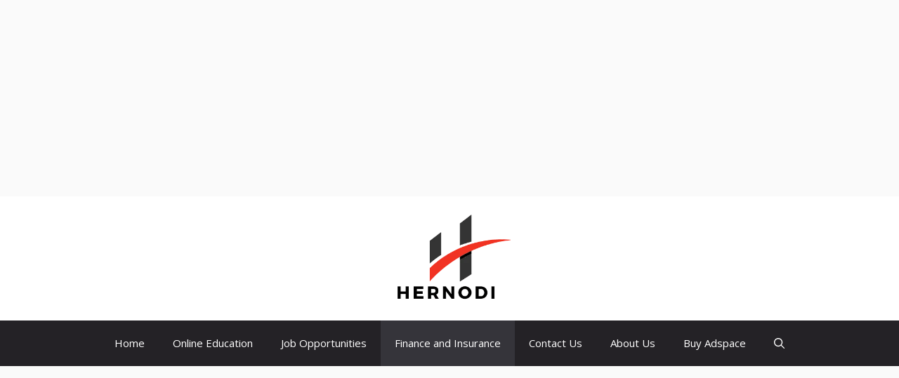

--- FILE ---
content_type: text/html; charset=utf-8
request_url: https://www.google.com/recaptcha/api2/aframe
body_size: 268
content:
<!DOCTYPE HTML><html><head><meta http-equiv="content-type" content="text/html; charset=UTF-8"></head><body><script nonce="1qOvSP8jYQshaf2xOLZKqA">/** Anti-fraud and anti-abuse applications only. See google.com/recaptcha */ try{var clients={'sodar':'https://pagead2.googlesyndication.com/pagead/sodar?'};window.addEventListener("message",function(a){try{if(a.source===window.parent){var b=JSON.parse(a.data);var c=clients[b['id']];if(c){var d=document.createElement('img');d.src=c+b['params']+'&rc='+(localStorage.getItem("rc::a")?sessionStorage.getItem("rc::b"):"");window.document.body.appendChild(d);sessionStorage.setItem("rc::e",parseInt(sessionStorage.getItem("rc::e")||0)+1);localStorage.setItem("rc::h",'1768966257279');}}}catch(b){}});window.parent.postMessage("_grecaptcha_ready", "*");}catch(b){}</script></body></html>